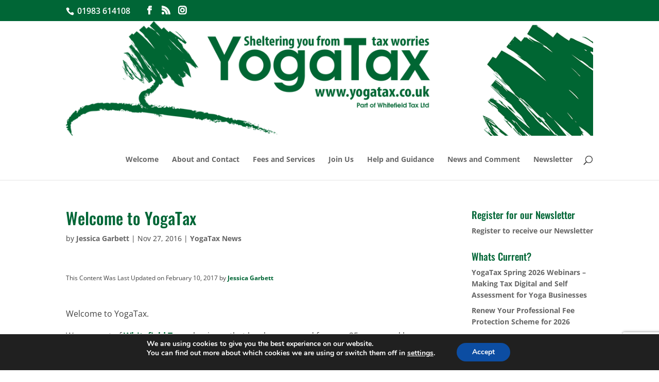

--- FILE ---
content_type: text/html; charset=utf-8
request_url: https://www.google.com/recaptcha/api2/anchor?ar=1&k=6LcNe8wpAAAAAAOXtuRqw48HF-0Bim9ztGcvOB_L&co=aHR0cHM6Ly95b2dhdGF4LmNvLnVrOjQ0Mw..&hl=en&v=PoyoqOPhxBO7pBk68S4YbpHZ&size=invisible&anchor-ms=20000&execute-ms=30000&cb=nge3nik5xyc
body_size: 48710
content:
<!DOCTYPE HTML><html dir="ltr" lang="en"><head><meta http-equiv="Content-Type" content="text/html; charset=UTF-8">
<meta http-equiv="X-UA-Compatible" content="IE=edge">
<title>reCAPTCHA</title>
<style type="text/css">
/* cyrillic-ext */
@font-face {
  font-family: 'Roboto';
  font-style: normal;
  font-weight: 400;
  font-stretch: 100%;
  src: url(//fonts.gstatic.com/s/roboto/v48/KFO7CnqEu92Fr1ME7kSn66aGLdTylUAMa3GUBHMdazTgWw.woff2) format('woff2');
  unicode-range: U+0460-052F, U+1C80-1C8A, U+20B4, U+2DE0-2DFF, U+A640-A69F, U+FE2E-FE2F;
}
/* cyrillic */
@font-face {
  font-family: 'Roboto';
  font-style: normal;
  font-weight: 400;
  font-stretch: 100%;
  src: url(//fonts.gstatic.com/s/roboto/v48/KFO7CnqEu92Fr1ME7kSn66aGLdTylUAMa3iUBHMdazTgWw.woff2) format('woff2');
  unicode-range: U+0301, U+0400-045F, U+0490-0491, U+04B0-04B1, U+2116;
}
/* greek-ext */
@font-face {
  font-family: 'Roboto';
  font-style: normal;
  font-weight: 400;
  font-stretch: 100%;
  src: url(//fonts.gstatic.com/s/roboto/v48/KFO7CnqEu92Fr1ME7kSn66aGLdTylUAMa3CUBHMdazTgWw.woff2) format('woff2');
  unicode-range: U+1F00-1FFF;
}
/* greek */
@font-face {
  font-family: 'Roboto';
  font-style: normal;
  font-weight: 400;
  font-stretch: 100%;
  src: url(//fonts.gstatic.com/s/roboto/v48/KFO7CnqEu92Fr1ME7kSn66aGLdTylUAMa3-UBHMdazTgWw.woff2) format('woff2');
  unicode-range: U+0370-0377, U+037A-037F, U+0384-038A, U+038C, U+038E-03A1, U+03A3-03FF;
}
/* math */
@font-face {
  font-family: 'Roboto';
  font-style: normal;
  font-weight: 400;
  font-stretch: 100%;
  src: url(//fonts.gstatic.com/s/roboto/v48/KFO7CnqEu92Fr1ME7kSn66aGLdTylUAMawCUBHMdazTgWw.woff2) format('woff2');
  unicode-range: U+0302-0303, U+0305, U+0307-0308, U+0310, U+0312, U+0315, U+031A, U+0326-0327, U+032C, U+032F-0330, U+0332-0333, U+0338, U+033A, U+0346, U+034D, U+0391-03A1, U+03A3-03A9, U+03B1-03C9, U+03D1, U+03D5-03D6, U+03F0-03F1, U+03F4-03F5, U+2016-2017, U+2034-2038, U+203C, U+2040, U+2043, U+2047, U+2050, U+2057, U+205F, U+2070-2071, U+2074-208E, U+2090-209C, U+20D0-20DC, U+20E1, U+20E5-20EF, U+2100-2112, U+2114-2115, U+2117-2121, U+2123-214F, U+2190, U+2192, U+2194-21AE, U+21B0-21E5, U+21F1-21F2, U+21F4-2211, U+2213-2214, U+2216-22FF, U+2308-230B, U+2310, U+2319, U+231C-2321, U+2336-237A, U+237C, U+2395, U+239B-23B7, U+23D0, U+23DC-23E1, U+2474-2475, U+25AF, U+25B3, U+25B7, U+25BD, U+25C1, U+25CA, U+25CC, U+25FB, U+266D-266F, U+27C0-27FF, U+2900-2AFF, U+2B0E-2B11, U+2B30-2B4C, U+2BFE, U+3030, U+FF5B, U+FF5D, U+1D400-1D7FF, U+1EE00-1EEFF;
}
/* symbols */
@font-face {
  font-family: 'Roboto';
  font-style: normal;
  font-weight: 400;
  font-stretch: 100%;
  src: url(//fonts.gstatic.com/s/roboto/v48/KFO7CnqEu92Fr1ME7kSn66aGLdTylUAMaxKUBHMdazTgWw.woff2) format('woff2');
  unicode-range: U+0001-000C, U+000E-001F, U+007F-009F, U+20DD-20E0, U+20E2-20E4, U+2150-218F, U+2190, U+2192, U+2194-2199, U+21AF, U+21E6-21F0, U+21F3, U+2218-2219, U+2299, U+22C4-22C6, U+2300-243F, U+2440-244A, U+2460-24FF, U+25A0-27BF, U+2800-28FF, U+2921-2922, U+2981, U+29BF, U+29EB, U+2B00-2BFF, U+4DC0-4DFF, U+FFF9-FFFB, U+10140-1018E, U+10190-1019C, U+101A0, U+101D0-101FD, U+102E0-102FB, U+10E60-10E7E, U+1D2C0-1D2D3, U+1D2E0-1D37F, U+1F000-1F0FF, U+1F100-1F1AD, U+1F1E6-1F1FF, U+1F30D-1F30F, U+1F315, U+1F31C, U+1F31E, U+1F320-1F32C, U+1F336, U+1F378, U+1F37D, U+1F382, U+1F393-1F39F, U+1F3A7-1F3A8, U+1F3AC-1F3AF, U+1F3C2, U+1F3C4-1F3C6, U+1F3CA-1F3CE, U+1F3D4-1F3E0, U+1F3ED, U+1F3F1-1F3F3, U+1F3F5-1F3F7, U+1F408, U+1F415, U+1F41F, U+1F426, U+1F43F, U+1F441-1F442, U+1F444, U+1F446-1F449, U+1F44C-1F44E, U+1F453, U+1F46A, U+1F47D, U+1F4A3, U+1F4B0, U+1F4B3, U+1F4B9, U+1F4BB, U+1F4BF, U+1F4C8-1F4CB, U+1F4D6, U+1F4DA, U+1F4DF, U+1F4E3-1F4E6, U+1F4EA-1F4ED, U+1F4F7, U+1F4F9-1F4FB, U+1F4FD-1F4FE, U+1F503, U+1F507-1F50B, U+1F50D, U+1F512-1F513, U+1F53E-1F54A, U+1F54F-1F5FA, U+1F610, U+1F650-1F67F, U+1F687, U+1F68D, U+1F691, U+1F694, U+1F698, U+1F6AD, U+1F6B2, U+1F6B9-1F6BA, U+1F6BC, U+1F6C6-1F6CF, U+1F6D3-1F6D7, U+1F6E0-1F6EA, U+1F6F0-1F6F3, U+1F6F7-1F6FC, U+1F700-1F7FF, U+1F800-1F80B, U+1F810-1F847, U+1F850-1F859, U+1F860-1F887, U+1F890-1F8AD, U+1F8B0-1F8BB, U+1F8C0-1F8C1, U+1F900-1F90B, U+1F93B, U+1F946, U+1F984, U+1F996, U+1F9E9, U+1FA00-1FA6F, U+1FA70-1FA7C, U+1FA80-1FA89, U+1FA8F-1FAC6, U+1FACE-1FADC, U+1FADF-1FAE9, U+1FAF0-1FAF8, U+1FB00-1FBFF;
}
/* vietnamese */
@font-face {
  font-family: 'Roboto';
  font-style: normal;
  font-weight: 400;
  font-stretch: 100%;
  src: url(//fonts.gstatic.com/s/roboto/v48/KFO7CnqEu92Fr1ME7kSn66aGLdTylUAMa3OUBHMdazTgWw.woff2) format('woff2');
  unicode-range: U+0102-0103, U+0110-0111, U+0128-0129, U+0168-0169, U+01A0-01A1, U+01AF-01B0, U+0300-0301, U+0303-0304, U+0308-0309, U+0323, U+0329, U+1EA0-1EF9, U+20AB;
}
/* latin-ext */
@font-face {
  font-family: 'Roboto';
  font-style: normal;
  font-weight: 400;
  font-stretch: 100%;
  src: url(//fonts.gstatic.com/s/roboto/v48/KFO7CnqEu92Fr1ME7kSn66aGLdTylUAMa3KUBHMdazTgWw.woff2) format('woff2');
  unicode-range: U+0100-02BA, U+02BD-02C5, U+02C7-02CC, U+02CE-02D7, U+02DD-02FF, U+0304, U+0308, U+0329, U+1D00-1DBF, U+1E00-1E9F, U+1EF2-1EFF, U+2020, U+20A0-20AB, U+20AD-20C0, U+2113, U+2C60-2C7F, U+A720-A7FF;
}
/* latin */
@font-face {
  font-family: 'Roboto';
  font-style: normal;
  font-weight: 400;
  font-stretch: 100%;
  src: url(//fonts.gstatic.com/s/roboto/v48/KFO7CnqEu92Fr1ME7kSn66aGLdTylUAMa3yUBHMdazQ.woff2) format('woff2');
  unicode-range: U+0000-00FF, U+0131, U+0152-0153, U+02BB-02BC, U+02C6, U+02DA, U+02DC, U+0304, U+0308, U+0329, U+2000-206F, U+20AC, U+2122, U+2191, U+2193, U+2212, U+2215, U+FEFF, U+FFFD;
}
/* cyrillic-ext */
@font-face {
  font-family: 'Roboto';
  font-style: normal;
  font-weight: 500;
  font-stretch: 100%;
  src: url(//fonts.gstatic.com/s/roboto/v48/KFO7CnqEu92Fr1ME7kSn66aGLdTylUAMa3GUBHMdazTgWw.woff2) format('woff2');
  unicode-range: U+0460-052F, U+1C80-1C8A, U+20B4, U+2DE0-2DFF, U+A640-A69F, U+FE2E-FE2F;
}
/* cyrillic */
@font-face {
  font-family: 'Roboto';
  font-style: normal;
  font-weight: 500;
  font-stretch: 100%;
  src: url(//fonts.gstatic.com/s/roboto/v48/KFO7CnqEu92Fr1ME7kSn66aGLdTylUAMa3iUBHMdazTgWw.woff2) format('woff2');
  unicode-range: U+0301, U+0400-045F, U+0490-0491, U+04B0-04B1, U+2116;
}
/* greek-ext */
@font-face {
  font-family: 'Roboto';
  font-style: normal;
  font-weight: 500;
  font-stretch: 100%;
  src: url(//fonts.gstatic.com/s/roboto/v48/KFO7CnqEu92Fr1ME7kSn66aGLdTylUAMa3CUBHMdazTgWw.woff2) format('woff2');
  unicode-range: U+1F00-1FFF;
}
/* greek */
@font-face {
  font-family: 'Roboto';
  font-style: normal;
  font-weight: 500;
  font-stretch: 100%;
  src: url(//fonts.gstatic.com/s/roboto/v48/KFO7CnqEu92Fr1ME7kSn66aGLdTylUAMa3-UBHMdazTgWw.woff2) format('woff2');
  unicode-range: U+0370-0377, U+037A-037F, U+0384-038A, U+038C, U+038E-03A1, U+03A3-03FF;
}
/* math */
@font-face {
  font-family: 'Roboto';
  font-style: normal;
  font-weight: 500;
  font-stretch: 100%;
  src: url(//fonts.gstatic.com/s/roboto/v48/KFO7CnqEu92Fr1ME7kSn66aGLdTylUAMawCUBHMdazTgWw.woff2) format('woff2');
  unicode-range: U+0302-0303, U+0305, U+0307-0308, U+0310, U+0312, U+0315, U+031A, U+0326-0327, U+032C, U+032F-0330, U+0332-0333, U+0338, U+033A, U+0346, U+034D, U+0391-03A1, U+03A3-03A9, U+03B1-03C9, U+03D1, U+03D5-03D6, U+03F0-03F1, U+03F4-03F5, U+2016-2017, U+2034-2038, U+203C, U+2040, U+2043, U+2047, U+2050, U+2057, U+205F, U+2070-2071, U+2074-208E, U+2090-209C, U+20D0-20DC, U+20E1, U+20E5-20EF, U+2100-2112, U+2114-2115, U+2117-2121, U+2123-214F, U+2190, U+2192, U+2194-21AE, U+21B0-21E5, U+21F1-21F2, U+21F4-2211, U+2213-2214, U+2216-22FF, U+2308-230B, U+2310, U+2319, U+231C-2321, U+2336-237A, U+237C, U+2395, U+239B-23B7, U+23D0, U+23DC-23E1, U+2474-2475, U+25AF, U+25B3, U+25B7, U+25BD, U+25C1, U+25CA, U+25CC, U+25FB, U+266D-266F, U+27C0-27FF, U+2900-2AFF, U+2B0E-2B11, U+2B30-2B4C, U+2BFE, U+3030, U+FF5B, U+FF5D, U+1D400-1D7FF, U+1EE00-1EEFF;
}
/* symbols */
@font-face {
  font-family: 'Roboto';
  font-style: normal;
  font-weight: 500;
  font-stretch: 100%;
  src: url(//fonts.gstatic.com/s/roboto/v48/KFO7CnqEu92Fr1ME7kSn66aGLdTylUAMaxKUBHMdazTgWw.woff2) format('woff2');
  unicode-range: U+0001-000C, U+000E-001F, U+007F-009F, U+20DD-20E0, U+20E2-20E4, U+2150-218F, U+2190, U+2192, U+2194-2199, U+21AF, U+21E6-21F0, U+21F3, U+2218-2219, U+2299, U+22C4-22C6, U+2300-243F, U+2440-244A, U+2460-24FF, U+25A0-27BF, U+2800-28FF, U+2921-2922, U+2981, U+29BF, U+29EB, U+2B00-2BFF, U+4DC0-4DFF, U+FFF9-FFFB, U+10140-1018E, U+10190-1019C, U+101A0, U+101D0-101FD, U+102E0-102FB, U+10E60-10E7E, U+1D2C0-1D2D3, U+1D2E0-1D37F, U+1F000-1F0FF, U+1F100-1F1AD, U+1F1E6-1F1FF, U+1F30D-1F30F, U+1F315, U+1F31C, U+1F31E, U+1F320-1F32C, U+1F336, U+1F378, U+1F37D, U+1F382, U+1F393-1F39F, U+1F3A7-1F3A8, U+1F3AC-1F3AF, U+1F3C2, U+1F3C4-1F3C6, U+1F3CA-1F3CE, U+1F3D4-1F3E0, U+1F3ED, U+1F3F1-1F3F3, U+1F3F5-1F3F7, U+1F408, U+1F415, U+1F41F, U+1F426, U+1F43F, U+1F441-1F442, U+1F444, U+1F446-1F449, U+1F44C-1F44E, U+1F453, U+1F46A, U+1F47D, U+1F4A3, U+1F4B0, U+1F4B3, U+1F4B9, U+1F4BB, U+1F4BF, U+1F4C8-1F4CB, U+1F4D6, U+1F4DA, U+1F4DF, U+1F4E3-1F4E6, U+1F4EA-1F4ED, U+1F4F7, U+1F4F9-1F4FB, U+1F4FD-1F4FE, U+1F503, U+1F507-1F50B, U+1F50D, U+1F512-1F513, U+1F53E-1F54A, U+1F54F-1F5FA, U+1F610, U+1F650-1F67F, U+1F687, U+1F68D, U+1F691, U+1F694, U+1F698, U+1F6AD, U+1F6B2, U+1F6B9-1F6BA, U+1F6BC, U+1F6C6-1F6CF, U+1F6D3-1F6D7, U+1F6E0-1F6EA, U+1F6F0-1F6F3, U+1F6F7-1F6FC, U+1F700-1F7FF, U+1F800-1F80B, U+1F810-1F847, U+1F850-1F859, U+1F860-1F887, U+1F890-1F8AD, U+1F8B0-1F8BB, U+1F8C0-1F8C1, U+1F900-1F90B, U+1F93B, U+1F946, U+1F984, U+1F996, U+1F9E9, U+1FA00-1FA6F, U+1FA70-1FA7C, U+1FA80-1FA89, U+1FA8F-1FAC6, U+1FACE-1FADC, U+1FADF-1FAE9, U+1FAF0-1FAF8, U+1FB00-1FBFF;
}
/* vietnamese */
@font-face {
  font-family: 'Roboto';
  font-style: normal;
  font-weight: 500;
  font-stretch: 100%;
  src: url(//fonts.gstatic.com/s/roboto/v48/KFO7CnqEu92Fr1ME7kSn66aGLdTylUAMa3OUBHMdazTgWw.woff2) format('woff2');
  unicode-range: U+0102-0103, U+0110-0111, U+0128-0129, U+0168-0169, U+01A0-01A1, U+01AF-01B0, U+0300-0301, U+0303-0304, U+0308-0309, U+0323, U+0329, U+1EA0-1EF9, U+20AB;
}
/* latin-ext */
@font-face {
  font-family: 'Roboto';
  font-style: normal;
  font-weight: 500;
  font-stretch: 100%;
  src: url(//fonts.gstatic.com/s/roboto/v48/KFO7CnqEu92Fr1ME7kSn66aGLdTylUAMa3KUBHMdazTgWw.woff2) format('woff2');
  unicode-range: U+0100-02BA, U+02BD-02C5, U+02C7-02CC, U+02CE-02D7, U+02DD-02FF, U+0304, U+0308, U+0329, U+1D00-1DBF, U+1E00-1E9F, U+1EF2-1EFF, U+2020, U+20A0-20AB, U+20AD-20C0, U+2113, U+2C60-2C7F, U+A720-A7FF;
}
/* latin */
@font-face {
  font-family: 'Roboto';
  font-style: normal;
  font-weight: 500;
  font-stretch: 100%;
  src: url(//fonts.gstatic.com/s/roboto/v48/KFO7CnqEu92Fr1ME7kSn66aGLdTylUAMa3yUBHMdazQ.woff2) format('woff2');
  unicode-range: U+0000-00FF, U+0131, U+0152-0153, U+02BB-02BC, U+02C6, U+02DA, U+02DC, U+0304, U+0308, U+0329, U+2000-206F, U+20AC, U+2122, U+2191, U+2193, U+2212, U+2215, U+FEFF, U+FFFD;
}
/* cyrillic-ext */
@font-face {
  font-family: 'Roboto';
  font-style: normal;
  font-weight: 900;
  font-stretch: 100%;
  src: url(//fonts.gstatic.com/s/roboto/v48/KFO7CnqEu92Fr1ME7kSn66aGLdTylUAMa3GUBHMdazTgWw.woff2) format('woff2');
  unicode-range: U+0460-052F, U+1C80-1C8A, U+20B4, U+2DE0-2DFF, U+A640-A69F, U+FE2E-FE2F;
}
/* cyrillic */
@font-face {
  font-family: 'Roboto';
  font-style: normal;
  font-weight: 900;
  font-stretch: 100%;
  src: url(//fonts.gstatic.com/s/roboto/v48/KFO7CnqEu92Fr1ME7kSn66aGLdTylUAMa3iUBHMdazTgWw.woff2) format('woff2');
  unicode-range: U+0301, U+0400-045F, U+0490-0491, U+04B0-04B1, U+2116;
}
/* greek-ext */
@font-face {
  font-family: 'Roboto';
  font-style: normal;
  font-weight: 900;
  font-stretch: 100%;
  src: url(//fonts.gstatic.com/s/roboto/v48/KFO7CnqEu92Fr1ME7kSn66aGLdTylUAMa3CUBHMdazTgWw.woff2) format('woff2');
  unicode-range: U+1F00-1FFF;
}
/* greek */
@font-face {
  font-family: 'Roboto';
  font-style: normal;
  font-weight: 900;
  font-stretch: 100%;
  src: url(//fonts.gstatic.com/s/roboto/v48/KFO7CnqEu92Fr1ME7kSn66aGLdTylUAMa3-UBHMdazTgWw.woff2) format('woff2');
  unicode-range: U+0370-0377, U+037A-037F, U+0384-038A, U+038C, U+038E-03A1, U+03A3-03FF;
}
/* math */
@font-face {
  font-family: 'Roboto';
  font-style: normal;
  font-weight: 900;
  font-stretch: 100%;
  src: url(//fonts.gstatic.com/s/roboto/v48/KFO7CnqEu92Fr1ME7kSn66aGLdTylUAMawCUBHMdazTgWw.woff2) format('woff2');
  unicode-range: U+0302-0303, U+0305, U+0307-0308, U+0310, U+0312, U+0315, U+031A, U+0326-0327, U+032C, U+032F-0330, U+0332-0333, U+0338, U+033A, U+0346, U+034D, U+0391-03A1, U+03A3-03A9, U+03B1-03C9, U+03D1, U+03D5-03D6, U+03F0-03F1, U+03F4-03F5, U+2016-2017, U+2034-2038, U+203C, U+2040, U+2043, U+2047, U+2050, U+2057, U+205F, U+2070-2071, U+2074-208E, U+2090-209C, U+20D0-20DC, U+20E1, U+20E5-20EF, U+2100-2112, U+2114-2115, U+2117-2121, U+2123-214F, U+2190, U+2192, U+2194-21AE, U+21B0-21E5, U+21F1-21F2, U+21F4-2211, U+2213-2214, U+2216-22FF, U+2308-230B, U+2310, U+2319, U+231C-2321, U+2336-237A, U+237C, U+2395, U+239B-23B7, U+23D0, U+23DC-23E1, U+2474-2475, U+25AF, U+25B3, U+25B7, U+25BD, U+25C1, U+25CA, U+25CC, U+25FB, U+266D-266F, U+27C0-27FF, U+2900-2AFF, U+2B0E-2B11, U+2B30-2B4C, U+2BFE, U+3030, U+FF5B, U+FF5D, U+1D400-1D7FF, U+1EE00-1EEFF;
}
/* symbols */
@font-face {
  font-family: 'Roboto';
  font-style: normal;
  font-weight: 900;
  font-stretch: 100%;
  src: url(//fonts.gstatic.com/s/roboto/v48/KFO7CnqEu92Fr1ME7kSn66aGLdTylUAMaxKUBHMdazTgWw.woff2) format('woff2');
  unicode-range: U+0001-000C, U+000E-001F, U+007F-009F, U+20DD-20E0, U+20E2-20E4, U+2150-218F, U+2190, U+2192, U+2194-2199, U+21AF, U+21E6-21F0, U+21F3, U+2218-2219, U+2299, U+22C4-22C6, U+2300-243F, U+2440-244A, U+2460-24FF, U+25A0-27BF, U+2800-28FF, U+2921-2922, U+2981, U+29BF, U+29EB, U+2B00-2BFF, U+4DC0-4DFF, U+FFF9-FFFB, U+10140-1018E, U+10190-1019C, U+101A0, U+101D0-101FD, U+102E0-102FB, U+10E60-10E7E, U+1D2C0-1D2D3, U+1D2E0-1D37F, U+1F000-1F0FF, U+1F100-1F1AD, U+1F1E6-1F1FF, U+1F30D-1F30F, U+1F315, U+1F31C, U+1F31E, U+1F320-1F32C, U+1F336, U+1F378, U+1F37D, U+1F382, U+1F393-1F39F, U+1F3A7-1F3A8, U+1F3AC-1F3AF, U+1F3C2, U+1F3C4-1F3C6, U+1F3CA-1F3CE, U+1F3D4-1F3E0, U+1F3ED, U+1F3F1-1F3F3, U+1F3F5-1F3F7, U+1F408, U+1F415, U+1F41F, U+1F426, U+1F43F, U+1F441-1F442, U+1F444, U+1F446-1F449, U+1F44C-1F44E, U+1F453, U+1F46A, U+1F47D, U+1F4A3, U+1F4B0, U+1F4B3, U+1F4B9, U+1F4BB, U+1F4BF, U+1F4C8-1F4CB, U+1F4D6, U+1F4DA, U+1F4DF, U+1F4E3-1F4E6, U+1F4EA-1F4ED, U+1F4F7, U+1F4F9-1F4FB, U+1F4FD-1F4FE, U+1F503, U+1F507-1F50B, U+1F50D, U+1F512-1F513, U+1F53E-1F54A, U+1F54F-1F5FA, U+1F610, U+1F650-1F67F, U+1F687, U+1F68D, U+1F691, U+1F694, U+1F698, U+1F6AD, U+1F6B2, U+1F6B9-1F6BA, U+1F6BC, U+1F6C6-1F6CF, U+1F6D3-1F6D7, U+1F6E0-1F6EA, U+1F6F0-1F6F3, U+1F6F7-1F6FC, U+1F700-1F7FF, U+1F800-1F80B, U+1F810-1F847, U+1F850-1F859, U+1F860-1F887, U+1F890-1F8AD, U+1F8B0-1F8BB, U+1F8C0-1F8C1, U+1F900-1F90B, U+1F93B, U+1F946, U+1F984, U+1F996, U+1F9E9, U+1FA00-1FA6F, U+1FA70-1FA7C, U+1FA80-1FA89, U+1FA8F-1FAC6, U+1FACE-1FADC, U+1FADF-1FAE9, U+1FAF0-1FAF8, U+1FB00-1FBFF;
}
/* vietnamese */
@font-face {
  font-family: 'Roboto';
  font-style: normal;
  font-weight: 900;
  font-stretch: 100%;
  src: url(//fonts.gstatic.com/s/roboto/v48/KFO7CnqEu92Fr1ME7kSn66aGLdTylUAMa3OUBHMdazTgWw.woff2) format('woff2');
  unicode-range: U+0102-0103, U+0110-0111, U+0128-0129, U+0168-0169, U+01A0-01A1, U+01AF-01B0, U+0300-0301, U+0303-0304, U+0308-0309, U+0323, U+0329, U+1EA0-1EF9, U+20AB;
}
/* latin-ext */
@font-face {
  font-family: 'Roboto';
  font-style: normal;
  font-weight: 900;
  font-stretch: 100%;
  src: url(//fonts.gstatic.com/s/roboto/v48/KFO7CnqEu92Fr1ME7kSn66aGLdTylUAMa3KUBHMdazTgWw.woff2) format('woff2');
  unicode-range: U+0100-02BA, U+02BD-02C5, U+02C7-02CC, U+02CE-02D7, U+02DD-02FF, U+0304, U+0308, U+0329, U+1D00-1DBF, U+1E00-1E9F, U+1EF2-1EFF, U+2020, U+20A0-20AB, U+20AD-20C0, U+2113, U+2C60-2C7F, U+A720-A7FF;
}
/* latin */
@font-face {
  font-family: 'Roboto';
  font-style: normal;
  font-weight: 900;
  font-stretch: 100%;
  src: url(//fonts.gstatic.com/s/roboto/v48/KFO7CnqEu92Fr1ME7kSn66aGLdTylUAMa3yUBHMdazQ.woff2) format('woff2');
  unicode-range: U+0000-00FF, U+0131, U+0152-0153, U+02BB-02BC, U+02C6, U+02DA, U+02DC, U+0304, U+0308, U+0329, U+2000-206F, U+20AC, U+2122, U+2191, U+2193, U+2212, U+2215, U+FEFF, U+FFFD;
}

</style>
<link rel="stylesheet" type="text/css" href="https://www.gstatic.com/recaptcha/releases/PoyoqOPhxBO7pBk68S4YbpHZ/styles__ltr.css">
<script nonce="tUMv5v2GERvmZl6OgVbvvQ" type="text/javascript">window['__recaptcha_api'] = 'https://www.google.com/recaptcha/api2/';</script>
<script type="text/javascript" src="https://www.gstatic.com/recaptcha/releases/PoyoqOPhxBO7pBk68S4YbpHZ/recaptcha__en.js" nonce="tUMv5v2GERvmZl6OgVbvvQ">
      
    </script></head>
<body><div id="rc-anchor-alert" class="rc-anchor-alert"></div>
<input type="hidden" id="recaptcha-token" value="[base64]">
<script type="text/javascript" nonce="tUMv5v2GERvmZl6OgVbvvQ">
      recaptcha.anchor.Main.init("[\x22ainput\x22,[\x22bgdata\x22,\x22\x22,\[base64]/[base64]/[base64]/bmV3IHJbeF0oY1swXSk6RT09Mj9uZXcgclt4XShjWzBdLGNbMV0pOkU9PTM/bmV3IHJbeF0oY1swXSxjWzFdLGNbMl0pOkU9PTQ/[base64]/[base64]/[base64]/[base64]/[base64]/[base64]/[base64]/[base64]\x22,\[base64]\\u003d\\u003d\x22,\x22w5/Dv8KRV1nCosKqw7XCrCLChXrClgTCjTcMwofCq8Kaw6bDvTcaOldPwpxWXMKTwrY3wrPDpz7DhDfDvV5lbjrCtsKfw7DDocOhdxTDhHLClHvDuSDCoMKYXsKsAsOJwpZCBMKow5BwVMKJwrY/[base64]/DvH/DnMO4PcK3YsOWw7EFGsOpMsKqw5oGwp7CgsKmw7nDjTbDt8OobMKAfD9CZwHDscO1JMOUw63DscKwwpZ4w4nDqQ40PFzChSYmf0QAHH0Bw74KKcOlwplkHhzCgDfDlcOdwp1fwpZyNsKBJVHDozcsbsK+WR1Gw5rClsOOd8KaaFFEw7tRCG/[base64]/CrsKLw6DDsR4udHcTw7VZwqzDmMKGwqEVGMONwqTDng9/wpDCi1XDuyvDjcKrw6ovwqgpUnpowqZkGsKPwpInYWXCoDPCpnR2w4dBwpdrGFrDpxDDnMKpwoBoIcOwwq/CtMOZYTgNw6VacBM0w7wKNMKqw65mwo5bwqI3WsK/AMKwwrBCUCBHBV3CsjJfF3fDuMK7N8KnMcOBGcKCC1I+w5wTRyXDnHzCqMOzwq7DhsO+wrFXMnbDoMOgJnDDkRZIHXJINsK9NMKKcMKPw4TCsTbDu8OJw4PDsn4nCSptw6bDr8KcJMO3eMKzw6ApwpjCgcKrUMKlwrEAwonDnBovHDpzw4/Du0wlLMOnw7wCwrrDuMOgZDhMPsKgCjvCvErDusOHFsKJMQnCucOfwprDmAfCvsK0Qgcqw4hPXRfCuWkBwrZYH8KAwoZTM8OlUwHCvXpIwpY0w7TDi19cwp5eLMO9SlnCshnCrX53NlJcwoR/woDCmWp6wppNw512RSXCj8OoAsODwqnCkFAiXDtyHxLDmsOOw7jDrcKgw7RaasO/[base64]/[base64]/YMOPw7wCcMObw4VTwrTDqsOoSkUIX8K7w7NIfsK4XknCusO1w7J4PsOAw5vCvUPCrikvw6Z2wrVSKMKeWMKBZinDk2U/KsO5wo7DgsODw5TDg8KDw4XDqynCt2rCrsK3wrvCuMK7w5nDgjPCn8KzSMKKcFDCisOEwq3DisKaw5TCncKcw646ccK4w6pbXSZ1wqIrwr5eOMK8wpLCqkfDjcKCwpXCosKQSQJRwoEmw6bCusO3wqM1ScK1HlvDisO6wrzCr8KdwrHChyXDvT/CmsOZw6vDrsOwwpUcwrBOJsOzwpolwpdOZ8OzwqMccMKaw4QDSMOHwrQkw4h1w5LCnirDlQnDrUXCksOKc8K0w4BOw7bDncOYCMOOJnoOB8KdXgkzVcOuO8K3SMKubsO+woHCuTbDq8Klw5TCnCrDo3gBKTnCg3YSw6thwrU/woPCjl/DswPDjsOKTcOuwrUTwoXDksKgw43DgndEdMKSOMKiw7XCiMOaJh1LAlrClngFwpPDulR/w73CoGrCrVdLw7gdIGrCrsOZwpQGw7zDqGRHEsKpEcKhJsKUSQVjNcKjWMOUw6pEfD7Do03CucKnaV9pNyVIwqggC8K1w5BYw6rCjkNGw6rDuQ3DrMO+w5rDiTvDvivDnDFxwpLDhSIMb8OwG3DCoxDDk8K4w7QVGxFSw6MsCcOkWsKoKmAgHh/Cs1nCisKoF8OKFsO7YlHCssKwTsO9YmzChCPCpcK4EcOCwrTCvzEiWDsawrjDqcKIw6PDhMOow4LCscKWbwF0w4zDmVLDpsOHwo8HUFLCrcOtTgtYwprDl8KRw70Jw67CgyItw74swqdGeHXDsio6w7DDhMONAcKMw55iESlWEDDDncK6GnjCgsO/OlZ1wofCgVVgw7DDqcKWfMOEw5nChsOUXEs5AMORwpANWMOFblEPKcOiw5PCqcO5w4fChsKKFsONwrsGEcKYwpHCvCnDh8OTSFLDqDY0wqR4wpDCksOuwo5pa13DmcOhBipINFJZwrzDtRB2w4fCr8Ocd8OaMG1qwooDRMKkw7/Dj8K1wrnCr8OUGFF7I3FbB0ZBwojDvHJqRcO4wrEowqxnP8KtEMKGOsKMwqDDncKbK8O5wr/CvMKvw6w6wpU9w6YYfMKvRh9MwqTDgsOuwoLCkcOgwqPDhm7Cr1/CmsOXwplkwpnCn8OZYMK4wohlfcKNw7/[base64]/ClcKUI1xMw4bCr8OOw78swo3DgsO8wo9Yw4/CuMKnAVNxbyNMCsKtw7bDtU8ww6EDP23DtMO9SsOgFcO1cQBswr/[base64]/Du8KJd1/[base64]/CisOCXcOfcMKPDMKSwqYQAzNwemrCmwHCjUh8wozDgGJCW8KTwrPDr8KuwoBlw4dWw5nCs8K/wpXDhsOvLcKNwozDmMO6wrpYcRDCrsK4wq3CvsOcN33DrMOhwpvDgsKsOQvCpz4/[base64]/Cl1gDcsKgN8OowqXCpgnCssKcw73CmMObXsOHWDHClBM8w5HDpEDCpMOqw789w5bDo8KhP1nCrBRtwpzDtxlnZCDCtsOqwpxdw7XDmwBgB8KZw7hjwqbDmMK4wrnDmEcSw6/[base64]/[base64]/[base64]/[base64]/[base64]/[base64]/[base64]/[base64]/CtX3DnsOGG0jCjsOaD8O4w4xGAEbCoEgMQ07Dq8KKZMOWw5wewpBWHSZ6w47DoMOHBMKHw5t/worCs8KZb8OYUT4GwrQicsKnw7HCnTbChsOmbMKMcybDt3VSd8OXwoEiw7PDnsOYDXhaDV56wr88wpoOCcO3w6tDwpfDrG9IwprCnHdMwonCpi16UMOHw5rDhsOww7rDvjAOHBHCuMOYSDtXe8KaKCTCj1DCscOjaGHCgC8YIQTDuTnCpMOtwr/[base64]/CnQJoVkTDvBzCiMKCw6rDrDQJwpg0w7spwpoPa8KTVMONMynDicKqw49CDDJ2YcObJBgiQ8KMwqB5asOWAcO6bsO8VljDnG5eGsK5w497wq/[base64]/DhsKuwrkCYsKGc2wtNMOeD8KcwocAWGkBVsONWHXDvB3CjsOVw6jCv8OCUcO9wrYPw6fDusK7BgvCrcKuMMOBZCV0ccOaCXLCpTNDw4fDuzDCiSHDqT/ChzDDrFdNwobDjBvCicOKJyM5EMK5wqBIw7klwpDDrhogw7V5D8K+WyzCscKxNcOwdWzCqCnCuj0BGAcSJMOCOMOmwoYbwoR/CcO/woTDrUgAJHTCoMK5w4t5e8ORFVjDtMOKwpTCu8K3wrQDwqNnXnVpJELCtCTCnGfDqm/DlMOyR8OfXMKlLSzDvcKQVyLDmV5VfmXDs8KvNsKswrsOAV04F8O2bsK2w7Y7V8Kbw7TDp0suLyTCsx5OwpkcwqnCvWDDqDdvw6VswoDCj3/[base64]/wogoNR8Mw4/DiMKWw47CjcOlw6VVw4vCjCQYwofDi8Oaw6rDicOvA1AEOMO+HXzChMKpMsK0OzHCqHMrw4PCn8KIw4bDqMKLw5wuY8OBPmDDr8Ozw74Ow4rDtBbCqMO3eMOYLcOtbMKRU2tqw5ZUJ8OjMSvDvsOaY3jCknvDnzwfGMOBw6ggwrZ/wqF6w7xMwoc1w5x0fxYHw513w5RSGFbDqsK8UMK4Z8K/F8KzYsOnbWjDlCIew6hueFTCr8OJNiASXMKtBG7ClsKLNsKRwp/DrsO4TSvDqMO8JTPCr8O8wrLCjsOow7UsRcKOw7VpBjvDmnbCv0zDucOpeMKvfMOMcxcEw7jCiRZbwrXChBZSVsOqw4QTFFgnw5vDi8OKGsOpMjsFLEbDlsKowot6w4DDqDXClFDCp1jDikxJw7/DnsOfw7BxfMOow63DncKCw5YzR8Kpw5rCisKSdcOmQsOLw4ZBHAVGwpzDiEPDpMOrU8OGw4YKwqxILsOrfcOfw6wfwpIybyXDvxlsw6XCjQ8tw5EeIGXCo8K9w5PDvn/CkDRnQsOBTy7CisOBwpzCiMOawobCtkMyFsKYwqERXyXCksO2wpgrLTQnw5rCncKqDsOKwoFwOwDDs8Kewqokw7ZjE8KCwpnDj8OlwqTDpcOJS1HDmkR1OlTDj0tfRRZNYcOXw4kcbcO/QcK/FMOXw7sgFMKdwrA1a8KCS8OFIlAiw4fCv8KuWMO7SDcuQMOpV8OYwoLCvCAleBJxw4ddw5TCvMKGw6R6PMOuHcKEw7UJw6PCgMOhwppwccOffcOAHVDCm8Krw6gcw41zLzpYXcK/wqwYw54xwpUrX8K0wpsGwpNEYcOdGsK0wr08w6fDtVDCjcKvwo7DiMO0MEk5WcOxd2nClsK1wrowwqbCisOqHcK4woPCtsKSwqYiGcOTwowgGmDDuRoXesKEw4jDucOYwo82X3fCvAbDisOfeXbDmnReXsKKLEvDqsO2csOeNMObwqZOP8OYw4PChMOVwp/DoAZbKCHDgy47w5Nrw7UpQMOjwr3Ci8Osw4IEw5fDvwkyw4bDh8KHwrvDtSopwqlAw515RcK4w6/ClXnCi1HCp8O6QsKyw6DDoMKvTMOZwqPCh8OnwrUiwqJtTBbCrMOfKhUtwr7ClcOhwpfCtcKrwoZZwo3DlcOzwpQyw4/CvsOHwoLCu8OKUBkaSS/DncKnPsKRPgTDtR1xHEfCsAtEw7bCngzClcOjwrIkwqAbVmBPbcKhwpQNLVkQwoDDvzNhw7LDqcOZeBl8wrt9w73DqMOXBMOEw43DjCUlw7PDncOBIFjCoMKVwrHCkhoPL1Zfw5JVAMKOBDnCpg7DlsKMFsKCO8OOwq7DpTXCk8OJN8KDw4zDvcOFK8OFwrB9w6/DiAtRQsKowqVRHS/CvWLDr8KzwqrDpMOYw6lqwrjCr29LFMO/[base64]/DshddwoYSw6wBHXvDssKuw6dBEMKUwprCjyFNUcOPw6/DgmDCvSw1w51ZwpERL8KoU2NtwobDksOMV150w6U6w5DDoixew4/Cowk+ViHCsyw0OMKow5bDvG95TMO6L04oNsOMNSMiw7HCjsO7ImrDncO+wq3DqRUEwqTDuMOuw6Azw4zDv8KNGcOuTSgvwpfDqH3DpHVpwrTCqzQ/wp/[base64]/CvCjDoFYMw7rChcO7wpfDjGbCqcO/w4vDrFLClkPCiyfDlsODQkjDmkLDicOvwo7CgMK5PcK0AcKPOMOeW8OQw7vCg8KSwqnDi1wPNTsNbmFCb8KODcOiw63Dq8ODwrlFw6nDkU8of8KyaS1VA8OiSERmw6cuw6sPIsKVPsOXEsKfeMOrEsKiw50rdGzDv8OIw4s8R8KFw5Fxw5/[base64]/KcKjw4RMPwIpMDjCvi0GKDjDoSzCqk85woMsw6HCrgMRTcKqA8OMXcK1w43DtglySm/DkcOYwp86wqUswr3ClsOBwqsRa34QAMKHYMKwwoNIw6BAwo8EF8KJwrl1wqhOwqE5wr/CvsO7JcOmRlNrw4PCicKpGcOsOT3CqcO9w6/Ds8K3wroYd8KZwonDv3rDncKrwo3Do8O3RcKNwrnCmcOOJ8KBwqXDksOGdMO/wpdiJcKqwpTDkMOLesOYV8OUByvDiyERw5Asw7bCp8KcRsKlw4LDn21pw6LClMKMwpRqRjvCm8ObasKQworChHLCvTsOwoMKwoQKw4lJCTDCpl4Awr/CgcKOZMKcN2LCs8KiwqQRw5zDgjNJwp9LPC7Cn1vChTRMwrIZwpRcw6BbSF7CjMK/w4UQZT5HXXswYHhrSMO3TAMPw5Vrw7jCuMK3wrhJG0t6w6MdPgZUwo/Dg8OOFlHDi3V+D8Kwa3NsO8Ovw4vDicOEwocJFsKOVn8mIMKoU8OtwqM+f8KrSBfCo8Kuw6vDrsO8ZMO/RSLCmMKuw5vClyvDncKTw4Nxw4gowqfDh8K5w6s8HhRXZcKvw5F0w6/CqwEPwqgmUcOWw5wcwq4NBcOTW8Kww63DvMOcQMOIwrMrw5rDkMO+JxcwbMKxLi/DjMO6w5huwp14wosCwpjDmMOVQ8KWw4DClcK5wp4VTUbCksKmw5DCq8OPKgx8w7DDt8KwKEbCvMOLwq3Dj8ODw4XCi8Oew4Icw4XCpMKRXcONPMOaFivCikrCssKKHSTClcKSw5DDq8OxSxA/PXtdwqhLw6NYwpBtwrt9MWDCp0bDqzvCo0MsdMOVEwUEwo4qwoXDqjLCrcOvwpdESsO9aSrDmF3CvsKTVEzCr0rCmT8wbMO8ViIma3TDsMO3w5kywoMtVsO4w7PDhWfCgMO4wpY3wo/CnlPDlDMnRzzCimEUacKFF8KzPsKMXMKuJsKZbG/[base64]/Ds8KEX8OVw73DnFfDsMKNYMKJY8Kdw4Faw7XDihZ6w6DDtsOiw43DinHCmcOncsOoMWFRNTwUeQY5w4hxIsK1C8OAw7XCi8Oww4XDnivDrsKQDEfCoEHCmMO/[base64]/DjFEiw6MOw4VaCsKHw7MCw5hjw6rCnD5jwonCh8OzQVTCtC8nHzw2w7B1csKMYQpdw6lSw6LCuMOjccOBS8O7PUPCgMKSOyLCgsKzI3cbQ8O6w5bDlD/DjnJlFMKPdHfCrMKxZQ8RY8OXw6bDr8OZKBB4wr/DgBXDtcKGwpnCg8OYw7Egw6zClgQgwrB9wqlgw40RXwTCicOKwowewr5RGWwQw5pLMcKNw4/DqiZEE8OeUMKcCMKDwrzDnMOdFMKUFMKBw7DDtAvDnlfClT/CksKKw77CjMKrPwbDtl1KLsOlwq/CiDZTZjEnOU1zPMOYwoZ/c0MBNBNpw7Urw7o1wplPQcKiw489LcOIwq8nw4DDmcO6Oio/FxvCtT9mw7nCrcOVaWoWwrxpL8OBw6rChmLDsX8Mw5MLNMObSMKNBgbDoyHDicKhwrjClsKCRjB9UnAAw6Qiw40dwrvDusO3L2HCscKmw44qEAMjwqMcw5rCucKiwqUcCMK2woHDlj/Cgzd/KsK3wog4MMO9MF7DhsKswpZfwp/DlMKDGBbDsMOlwrgiwp1zw6fCnikKQsKTC2tiSFrCrsK0JBsAw4fDp8KsA8OjwojCgQ8XJcKWb8KWw7fCjWkxW27DlghBfsKgNMKzw6ZKfDXCosObO3NCZB9WYj50EsOtJnDDni3DlFwhwoLCiix8w5hswqzCoGPDnAtiCEDDgMOKRSTDqXsEw5/DuTHCnMKMVMKSblkiw6nCgX/[base64]/DqxDChWLChidjZGwhXUNXwqvDosORwpNAVMKhUMKYw7nDhi3CsMKJwrYbEMK+cEpyw4Y6wppYNMO1IhUVw4UXOcKFYsOCVDHComckVsOpNHXDjzUADcO1ccONwrpdDcO0dMKgM8OiwodrCFExaz/[base64]/[base64]/CjnXCh3oXNi7CjMOyw4XDkRYibUAQH8KDw6ctwrlnwqDDoDAwNgfCoR7DssOOaAPDqsKpwpolw44Twq4BwoFecMOFb3BzfsOlwqbClWAEw4nDgsODwpNOIsK9CMOIw7gPwo/DiinDgsK1wpnCo8Odwotlw5DDqcKgXAZQw5fDn8Kkw5Yoc8OkSCkWw4YMRFHDpMO9w6NcRMOvXDdzw4nCizdEempmJMOzwqDCq3FTw60jU8KNIcO3wrHCn1/CgAzCrMO6BcOzTWrCscKww6PDuUEuwrUOw6APDsO1w4YAdErCoRctCQ1iTcOYwovDtBg3S1I5w7fCmMKwCcKJwobDp0nCik3DtcKXw5EYbTRJw6t4F8KmAsOfw6DDtVQSe8K0wpFnScO7w7/DiirCtlbCjQdZeMOgw4tpwotJwr4iLXPCkcKzT2EhSMKGdF11wqgrOCnDksKswq5CWcOdwoJkwpzDocKIw5Ysw4vCqSLCq8ODwoY2w4DDtsKjwpcGwpUxRsOBBcKiSSVJwp7CosO7w7LDqQvDh0Qvwo/DjXw7KMO6H0M7w7Nbwp5QCkjDpGsHw41mwrjChsK5wpjCnGtGIcK2wrXCgMKYC8O9GcOLw7k2wpnCn8OON8KPWsKyccKUbWPCrkxBwqXDt8KCw7XDlQnCpsO/w7gyKXLDp1Z2w6F/RFbChzvDvMOjWVtCUsKIMcOZwqzDpUFMw4/[base64]/wr7CiMOEZ0LDlsKhNcOMJsO+LxsnMWXCoMK0CsKawqpNw7vDiSIOwrkTw67Ck8KBTXBJayo1wrPDqgPCvmLCr2bDicObB8KIwrbDrivDlsKvSAjDjwV+w5McSMKcwrbDg8OlDsOcwofCgMKXHT/ComzClR/CmCjDrUMMw78eSsOUesO5wpcCYcOswpbCgsKgw7E2BFPDusKEIUxbGcO2a8O8CRzCh2/DlsOuw7ACP1vCnghAwrEZF8OPdXp2w7/CjcKTMcKPwpjClwRdOMKgW2s9UMKqdBLDq8K1SnbDusKlwqpzaMK0w4jDkcOsPXUrez/Di3keYcKFSBTDl8OfwpfClcKTMcKAw5cwdsK/XMKzb0EsARbDtABsw6MMwrjClMOQH8OMMMKPZWYpJAjCun0awoLCjEHDjwt7VGsVw5hUWMKdw7MAVlnCksKDOcOlQMKeOsKNdyR2elPCphbDt8OYJcK8I8O3w6jCtRLCuMKhewAbJknCmMKGXQoLO28FCMKcw57Cjk/CsiDDpDEywpM6wqDDgQDCgTBCf8Krw5PDsUXDtcKZMyzDgHlgwq/Cn8Owwot9wosHVcOnw5fDk8OwJVJQaSnCiAYawo1bwrhEHMK1w6vDhcOKw6Egw7kzVTpfFGPCrcK+fgXDncOlAsK+eRXDnMKXw6bDksKJacOLwp9ZV1cMw7bDoMKGcnvCmcOWw6LCi8OKw4UcG8KcRmd2FkIkUcOIZMOLNMKIZhvCgynDisOaw6VYdy/[base64]/Ck8KewqcEVMOgbkN2ccOfCio1w4Jxb8OcNABqZcKrwrtSE8KcZR/DrG4Gw6UgwqzDg8OuwovCsVfCqsOIDsKjwpHDiMK/RiPCr8KOw5nCkkbCu1UQwo3ClA1FwoRRYTHDkMKqwofDuWHCt0fCpMKIwo1hw6k4w5I6wp4nwpDDs2JpFcODM8Kywr7CpBQsw79/w4h4HsO/wq/CuArCtcKlAcOVe8KEwrjDqHfDrVJhwpHCmsOKw7o3wql1w7/CmsOQa17CnEtdBHzCtSzCmD/CtjZqMx3Cr8KFJRN4wqnCnEDDp8KOX8K/C2FDfMOZGsOFw77ClkrCocKAPMOww7vCn8Kvw50YJVnDsMKmw79Ow7TDmMOZH8K1dMKewpDCkcOcwoI4XMOCSsK3dsOkwogyw5ElRGw/eTjCkMKuN33CvcOrw4pVwrLDnMOQUErDnntLwqPCtiA0HV4hE8O4X8KlGzAfw4nDiSdUw7jCi3MFNsOPMFfDqMOdw5UDwoN2w4ozwqnCk8KvwpvDiXbCg2Zlw7lQXMOlETfDpsOFLsKxUSrCm1oHw5HCuj/Ct8KiwrnDvW1nSFXCpMK6w64wLsKNw5AcwrfDnALCgQ1Ww4FGw6BmwonCv3QjwrFTPcKoVlx3UHnCh8O+TgzDucO5wrZOw5Z1w7/CtsKjw6ALccKPwr4YJWrDl8Kiw4AbwrsPScOTwo9ZJcKMwp/CokfCkWrDr8OYw5BFfSZ3w61gD8Onb3NfwrcoPMKVwpTCimRtEcKQZcKtJcKjHMOebQvDslHClsKlasKeUXJwwoAgKD/[base64]/[base64]/w6DDq8Kdw5dpw57Cq8OkIMOOOMKdfcK7BRALw5jDuT3Dh03DkBrChnjCi8KFPsOSbHkeOW9PJ8O6w7t4w44gf8O3wq7DkEoICX8iwqTCjDslYCzCmwAxwrPCjjclHcKjX8Kywp/Dj09KwpwQw4zCncK3w5/CuDgMwqFbw4RJwqPDlDZ3w5UdCgAXwqkyDcOCw73DpUYLw5w8PcO+wpDChcOrwpbCimZjfXcHCgHCnsK8ZhnDtx5gWsKmJsODwqk4w7XDvMOMKWpPRsKGQcOqRMOKw4oXwpPDucOnJ8KENMO/[base64]/[base64]/w5XDhXxgwrcCwqYeC1vCocOZwrwaw5xLwrlIw6oSw5p8wqpHdCcgw5zCvwvCpsObwqvDgWUkO8KOw77DnMO6LQxLCyLDl8OAbwfDssKodcOswpPDukNwBsOmwrMrM8K9w7xuT8KJVcKqU2towo7DjsOkwrLChF0zwqJUwr/[base64]/ChcOyw43DlU7DnMO8XF/[base64]/OEs2wpnChiVXV8KQwq/Ch18LQSpCw7/DrcO2E8OGw7/[base64]/DhmY2eAoiwoDDjsKzGmzCgMO/wozCiMOJw4FHLWBPwqrDuMKiw69WAMK3w4DDosOHGsKlwqLDosOlw6nDqhY4MMOiw4VEw7RTYcKHwr3ChMOVKDTCl8KUSSvCsMOwJ3TCgcOjwqPCqFnDkiPCgsOxw5law4HClcOXKUfDk2nDrTjDs8Kqw7/Dk0bCsXYuw4JnfsO+B8Khw4PCoBzCuxjDpx7CiRoqWgZRwrtGw5jCuT0+HcOwa8O5wpZLWzpRwrs9elDDvQPDg8KNw7rCksKbwocgwq9WwoxIe8OkwqttwozDr8KAw4Arw67CoMKHdMOSXcOFOMOAGjYvwrI2w7dXG8OGwokGdx/[base64]/CqghCL8KQa8KfT8KPdMK/w7JxUMKYaUhGwqpLJcOEw7DDmhNTHzwiKwIxwpfDtsK/w6dtU8OLNUwkTTYjIcK/cwhHMCYeEDAAw5c2B8OfwrQ1w6PCksKOwoc4RX1DKMKTwptiw7vDqcO7cMONTcOhw7PCgcKTOAk7wpfCpcK8IsKUc8K8wo7CmMOGw6ZCSHslf8OyXBN3HFQxw4/Dr8K2a1NrFWUWK8KQwp5sw6dlw4QewoomwqnClUwzF8OhwrQaVsOdw47DmQYTwp3ClEXCvcKyNF/DtsONFhQkw75Yw6tQw7IbV8KTd8OVH3/ClsK6TsKcYnETZsOjw7Uxw5p1bMOSOCdqwrnCq3EEP8KfFArDmnzDqMKgw7fCs3seR8K9EcO+eSvCn8KRO3nCvcKYDVDCqMOOQTzDucOfPj/CgFTDvEDCo0jDiFnDkGInw6XCmMK8UMKvwqdgwq9nwrvDv8KEGyZ/FwFhw4LDlMKww54lwrLCmXHDg0IVJxnCt8KZUADDoMKyB1jDvcK2QVLDrz/[base64]/CmMKmw6hWwrAoFsKvZkpHw7fCusKaQ3YYbC3CjcKdK3jDnkV2WsO4WMKlQB9zw4DDpcKcwpLDoBRfQsOUw4jDncKJw4Mnwos3w5dwwr/[base64]/[base64]/DlcOrfcO5X8O0UcKpdkg+wollwoHCmmTCij/CoGskBcK8wq5oV8O/woFcwpvDrhHDjWIBwrPDv8Kxw7HCqsOUA8OtwpLDi8O7wph2fMOyVDZrw6vCucKbwrfCkl9QBScNN8KbB0jCrMKjQw3Dk8KZwqvDksOtw57Ci8O1Q8Oqw7TDlMK6aMOxcMKxwoNKKm/CvG1jQcKKw4DDpMKVd8OFY8O6w48iLHvCoVLDvhhZPCNwdThdYl1PwoE4w6BOwo/DjsKlB8Kzw73Dk35AJF0kbcKXXATDjcKLw7PDtsKaSmXClsOQCWDDhsKoIWnCuRprwp/CtigIw6nDrRpRDC/DqcOCZGojYQJ8wrHDjh1IAg9hwrpHcsKAw7YhSMOwwoNYw68OZsOpwrTDumY/[base64]/w5LDhMOrw5UKQsK8wpVGacKzw5HClR/CgcO2wqPDgXYTw4nDnhPCv3TCq8OqUx/DrkBkw6fCphscw4DCo8Kcw77Dv2rCg8OOw78DwoHDv3rDvsKzA1p+w53DpAzCvsKzVcK9OsK0OyrDqEgwasOJcsKwGE3CpcO6w6A1DHTDkmwQa8Khw6rDrMOIF8OBKcOCa8Otw5vCsUPCownCucKJK8KswoBaw4DDvTpjLn3DpRHDo3VJREQ9wrvDhEPDv8K+IT/[base64]/CiRXDusOXw5bCqsK1w4dJEALDpsKAw4nDisOBOg40Hl3Dp8ONw44SdsOpZsOew6lKYsKAw7lJwrDCnsOTw5HDrMKNwpHChl3DjRrCqFrDmcOnUsKZXcOVd8O2wqTDksOKLGDClUNzwo4FwpEaw6/CgsKXwr4qwr3CrmwsVXspwrtrw4/[base64]/[base64]/w7FOacK2w4DDnj3CrVNgNcKMwrzCnSVJwrzCgjFlwpBTw4gLwrUQDhjCjADDm0vChsOsS8OyTMK6woXDjMKxw6ERwonDqcOnCMOXw5tZw6hTVxckIgJkwqnCjcKaMgjDscKdd8KXCsKbA0DCt8O3w4HDmG8tczjDjcKSfMO3wo4/SW7DqEBEwqLDuTHCtHTDm8OSb8OjTF/[base64]/[base64]/DoGjDigvCtMO8w6bDk8KLw6oWworDk2fDmMK+AyB/w7IDwo7DjMOwwoPDmsOUwql6wrHDiMKNEVfClXvCnXxoMcOMBMOpOmJjAwfDlEQcw74ywqLDl1sEwpMtw7toCh/DksKSwp/DhMOWEsOKKcO4SETDlgHCkGrCisKvKifChcKQKWxawr3DoTfDicKjwo3CnxDChDx+w7BSaMKZdwwMw5k3eQPDn8O9w4M6w4MoWS/DrH1Lwq4xwr7DiGrDpMKmw7R4BzzCtBnCicK5CMKyw5ptw60wZMO0w4HDlAvDgDnDrMORQcOtS3PDkBYrIcKNZw0awpjCgsO+VD/DuMKTw5NgQS/[base64]/MMKOwrlCZlHCmEIRa8Otw6suwqbDh2PDhkPDuMO0w4PDm1bCr8Kqw7nDqMKpYyBNB8KtwqrCrcOMYHjDg1HCm8KUQz7Cm8OhUcO4wpvDr3/Dt8Oww57ClTRSw7wbw6XChMOuwpPCgUtZIz/DilzCuMO3BsKCYy55AVcyWMKyw5RMw6TCiCIEw7cKw4d9EHAmw7E2BVjDgWrChUNrw6hxw5bCnsKJQ8KgJSASw6fCm8OmHV5CwocNw7Z8SDnDs8OAw6YVRcKkwrHDjTwAKMOFwrXDnnpSwqEzNsOAXVDCoXLChsO/woJdw7fCpMKJwqXCo8KfT3HDl8KjwpcwOMOhw6/ChXoPwr8rN055wqQDw7/[base64]/CmMOFwrjCoB0cFsOZw57DqxTCkS/CgsKSN2nDqEfCmMOtQWLCu1kzWcK7wo3DhBUTLA3Ct8K5w6UWU2Q9woXDm0TDqUNoU1Rrw4rCsiIHRWxlHxbCo3J2w67Dh1DCshzDnMKgwobDrmkSwo9WYMOXw73Dp8K6wq/DhEJPw5law5HDmMKyPW0jwqjDrsOowqXCvyzCkMKLGw4jwqpxbSctw6vDug40wrFQw7M+esKwLmolwo4JGMOkw5kZc8Ktwp3DvcORwpEkw4bCk8OvZcKFw5jDmcOfOMOAbsK3w59HwoXCg2J7O2rCoiohIwXDvMK7wprDv8O5wqbChsKewpzDvmJKw5/Do8Kzw7XCoTcQcMOeaCdSAwLDgDfCnRnCrsK1TsOkZhogEcO7w5x3dcKsNMK7wpoDRsKwwrbDi8O6wr0kSi07Ul99wqXDnBIsJcKqREzDh8OiT3vDiQ/CvsKzw4oxw5PCksK6wolaKsKhw4kIw43Ci3zCs8OzwrI5X8OUSzjDjsOlYCN1w7oWbUvCkcOIw4DDksOIwoo0dcKlYToOw6BLwpJNw4DDgExfL8OYw7DDssO7w6jCt8K+wqPDjws/wozCjMOzw7RVT8KVwpdmw7fDgnbCgMO4wqrCknoXw5tawqPCoCjCiMKkwrhIU8OQwpnDusOOWwLDmB94wrjCmFNYJcO+wrdFdkfDrMOCQHDDr8KlTcOMJsKVQ8KSAS/[base64]/[base64]/Do2NhKmXCv3nDqRVnw7Ifw6PCr18aw7nCgcKlw75/GV/[base64]/CucO8wp92wolJwqk2wobCkjPDqsO1eT3DompKOG3DisKxw53ChMKCdHNGw4bDoMOdwrtgw5M7w71XHBfDpFDDlMKswr/DlMOaw5w3w7bCk2nCjyJiwqLCu8KlUk9iw6EDw4rDjkotUMOCT8OrfcKdVcK/w7/DiSPDssOlwqPCrl0oNsO8LMO3QUrDmSlsOMKyUsK1w6bDhW4BBQrDt8KPw7TDnsKEw5FNPCDDu1bCikMqYl1lwqMLEMO/w7jCrMK/wobCgcKRw53CtMKRaMKyw6gcccO+ZksJambCoMOWwoQhwoYHw7MIZMKzwpTClQQbwrt/Rihnwqpyw6RsIsKPM8OYw4/DlsKew5Fpw4fCqMOKwpjDiMKDQhPDtC/DqDAGLRNkOh/CvcOqfsKGWcKyD8OmbMOgZMO0dcO8w5HDmTELY8K3V04Kw5LCiB/Cq8OXwr/CozzDpUgsw4MiwrzCvUYFwq7Cn8KHwrnDlU3DtFjDkG3CoWEbw4HCnGU3G8OwWxXDqMO0BcOAw5PCqShHX8KbKHPCqEbDoDQ4w7wzw7rCtyTDsGjDnWzDnWRbRMOKAsKlLcK7Bm/Dj8Oow6oZw5bDjMKCwprCncOzw5HCpMOFwqrCusOTwpsQK3JqT2/CjsKKD29+wqtjw5A8wpHDggnDosOoCkXCgzTDnmvDgWZLUgvDr1EOXCtHwp0Lw5lhWz3DncK3w73DksOnTU1qwp50AsKCw6JPwrEPW8KAw5jCpBxnw4hzwoHCoRhPwoosw6/CtAjCjHbCksObwrvDgsK3GcKqwqLCiC55w6suwqw6wrFvb8OIw6l4BVIvUwbDlETCk8Oww5TCvzHDhcK8CSzDicKfw5/CqcODw5/DusK7woY5wp4+wqhQfRBXw4I5wrQLwqLCvwXCrWV0DQBdwrzDnBJdw7PDhMOUw7LDoCsXaMKiw6EfwrfDvMOJScOUEzbCqmfCsm7CvmIww7Zew6fDr2BAZ8OKKcKraMKdw6tVPXt/MRvDhcKxQ3xywoDCnVjCmDzCksOTScOqw7M0wqZmwoU+w7zCjCPCn1l3ax5vX3rCgCbDnx/[base64]/CmcOeQMOGADRDHT3DksKvw6gWAMKtwq0uR8OqwotNBsKFCsO0WcOMLcKlwonDkDnDiMKzWEJ+e8KSwph9wrnCgkF7WcKtwpw/[base64]/[base64]/dMKqwpRswqvCgsOJw4fDo33CtsKNbwsDUsKTwojDvMODH8KPwqnCgUV3w5A0wqlYwqTDjWnDn8OtcMO3R8K4LcOpHMOtOcOTw5XCim3Dm8K9w4LDo0nClg3ChwDCnC3Dn8OvwpBUOsOxK8KRDsKQw4J2w4N/woAWw6g0w5omwqISB3dgFMOHwpMBw4DDtCwNHSwww7DCpUIQw6Q7w5kyworClcOWw7/Cli9lw5E5D8KFB8OVU8KGccKkQWPCjg9HdVxVwqTCp8OyasOWMFbDuMKKQsO0w4YrwoDCoVXCuMO/wpXCsDnDucOJwobDlQbDkETCo8O+w6XDrMKBF8OIEsKLw5hyZMKxwoIGw4DCicK5WsOhwpbDik9fwpHDr0cnwpcowpXCojI9w5LDm8OVw7B/D8K2asKiSzzCs1APVGMyJsOcVcKGw5sbCV7DiR/Cs3TDqsOrwqbDtAMHwp7Dvy3CugPChMK8EcO+e8KLwrjDpsO3fMKBw5zCo8KqLMKDw4hOwrg2XsKtNMKQBMKzw6cCYWjCi8Oaw6XDrnF2DE/[base64]/[base64]/[base64]/woPCr8K3DmrDlxZqFnzCtsO8wp/Dg8KJwrhNVcK5bcKDwpw7XxwfIsOrwqIowoVhKVVnIWsrIMOzw7E2IAkqUWXDusOfI8O/wqnDm2HDv8OuHQDDrjXDilIELMK0w6xQwqnCocKHw59sw4ZOwrdsK3ViK18ib1HCnsKENcKhUHVlPMOUwpNiWMOrwok/WcKgD39Aw5B7VsOiwo3Ch8KsRAFyw4l9w4PCnkjDtsKIwpg4JjXCuMK8wrLCrCxvFcKqwq3DlW7DjMKOw4w9w6NTOnPCn8K7w5XDn3XCm8KecMOAEQ9swrPCqzg5QwoZw4l8w7rCisKQwq3Cu8O+wr/DhGjCnsK3w5Y5w58ow6dkHcKMw4nChF3CpyXCgBkHIcK6K8KMDmk9w541KMOIwpYLwrtBasK2w6AFw6t6VMOnw7g/PcKvGsOaw5NNwqoQbcKHw4R0Vk1SVTsBwpQZI0nDgXRVw7rDkG/DlcOBTT3CgsOXwoXDpMOlwopKwrF4ImFmFTB/[base64]/TT/[base64]/DoMKPccK1wprCpjBFXsKlwrgswolcZmvDk3rDlMKcwoTCicOxwoPDk2pBwprDmUpfw50Sak55aMKLVcKEOcOowpnClMKGwr7ClcKNCm00w5sTXQ\\u003d\\u003d\x22],null,[\x22conf\x22,null,\x226LcNe8wpAAAAAAOXtuRqw48HF-0Bim9ztGcvOB_L\x22,0,null,null,null,1,[21,125,63,73,95,87,41,43,42,83,102,105,109,121],[1017145,739],0,null,null,null,null,0,null,0,null,700,1,null,0,\[base64]/76lBhnEnQkZnOKMAhnM8xEZ\x22,0,0,null,null,1,null,0,0,null,null,null,0],\x22https://yogatax.co.uk:443\x22,null,[3,1,1],null,null,null,1,3600,[\x22https://www.google.com/intl/en/policies/privacy/\x22,\x22https://www.google.com/intl/en/policies/terms/\x22],\x22nQPdEv84S3WR+8ERTSmmEmwf9Fkhdg2AMGfuJV1ZE8Y\\u003d\x22,1,0,null,1,1768970779790,0,0,[54,42],null,[203,176],\x22RC-U4fF54SP3vGolw\x22,null,null,null,null,null,\x220dAFcWeA4JzgFkWMCp8W323RzF_ol8yD1r2pRFZ1P62nQ8KV2-cf-oIaX8z3fcAqfDbLiNdTjE0Ug9kxxrpq4HlMnD7PH5COaU1Q\x22,1769053579895]");
    </script></body></html>

--- FILE ---
content_type: text/css
request_url: https://yogatax.co.uk/wp-content/themes/whitefieldtax/style.css?ver=4.27.5
body_size: 543
content:
/* 
 Theme Name:     Whitefield Tax child theme
 Theme URI:      https://www.foundationmedia.co.uk/isle-of-wight-web-design/
 Description:    Whitefield Tax Mobile Responsive Theme
 Author:         Foundation Multimedia
 Author URI:     https://www.foundationmedia.co.uk
 Template:       Divi
 Version:        1.0.0
*/ 


/* ----------- PUT YOUR CUSTOM CSS BELOW THIS LINE -- DO NOT EDIT ABOVE THIS LINE --------------------------- */ 


#footer-info .fm {
font-weight:normal;
height: 42px;
padding: 0px 100px 0 0;
color: #FFFFFF;
float: right;
text-align: right;
background: url('images/fm.png') no-repeat right top;
}
#footer-info .fm:hover {
  background-position: right -45px;
  text-decoration:none;
}
#footer-info .fm:hover span {
  color: #BABABA;
}
#footer-info .fm span {
  display: block;
}
#footer-bottom p {
    color: #fff;
    text-align: center;
    font-size: 12px;
}
.et_pb_widget a {
    color: #666;
    text-decoration: none;
    font-size: 14px;
    line-height: 14px !important;
    font-weight: bold;
}
#left-area {
    line-height: 170%;
}
div#left-area a {
    color: #006636;
    font-weight: bold;
}
div#left-area a:hover {
    color: #C32D2D;
    font-weight: bold;
    text-decoration: underline;
}
ul#et-secondary-nav {
    display: none;
}
span#et-info-email {
    display: none;
}
.et_close_search_field {
    padding-top: 200px !important;
}
.et-search-form input {
    padding-top: 240px;
}
#text-15 {
    float: right !important;
}
#footer-widgets .et_pb_widget a {
    color: #ABABAB;
}
#footer-widgets {
    padding: 3% 0 0;
}
a.facebookcontact:before {
    content: "\e0c1";
    position: relative;
    font-family: 'ETmodules';
    padding-right: 10px;
}
a.twittercontact:before {
    content: "\e0c2";
    position: relative;
    font-family: 'ETmodules';
    padding-right: 10px;
}
p:last-of-type {
    padding-bottom: 1em !important;
}
@media (min-width: 981px) {
#main-content .container:before {
    position: absolute;
    top: 0;
    width: 0px;
    height: 100%;
    background-color: #ffffff !important;
    content: "";
}
}
@media (max-width: 1100px) {
.et_close_search_field {
    padding-top: 170px;
}
.et-search-form input {
    padding-top: 210px;
}
}
@media (max-width: 981px) {
.et_close_search_field {
    padding-top: 140px !important;
}
.et-search-form input {
    padding-top: 170px;
}
}
@media (max-width: 760px) {
.et_close_search_field {
    padding-top: 80px !important;
}
.et-search-form input {
    padding-top: 120px;
}
}
@media (max-width: 480px) {
.et_close_search_field {
    padding-top: 70px !important;
}
.et-search-form input {
    padding-top: 100px;
}
}

--- FILE ---
content_type: text/plain
request_url: https://www.google-analytics.com/j/collect?v=1&_v=j102&a=1840780534&t=pageview&_s=1&dl=https%3A%2F%2Fyogatax.co.uk%2Fwelcome-to-yogatax%2F&ul=en-us%40posix&dt=Welcome%20to%20YogaTax%20-%20YogaTax&sr=1280x720&vp=1280x720&_u=IEBAAEABAAAAACAAI~&jid=2011169808&gjid=1441177759&cid=215558747.1768967179&tid=UA-88153726-1&_gid=451159449.1768967179&_r=1&_slc=1&z=1639280253
body_size: -449
content:
2,cG-XBNJKX0H5E